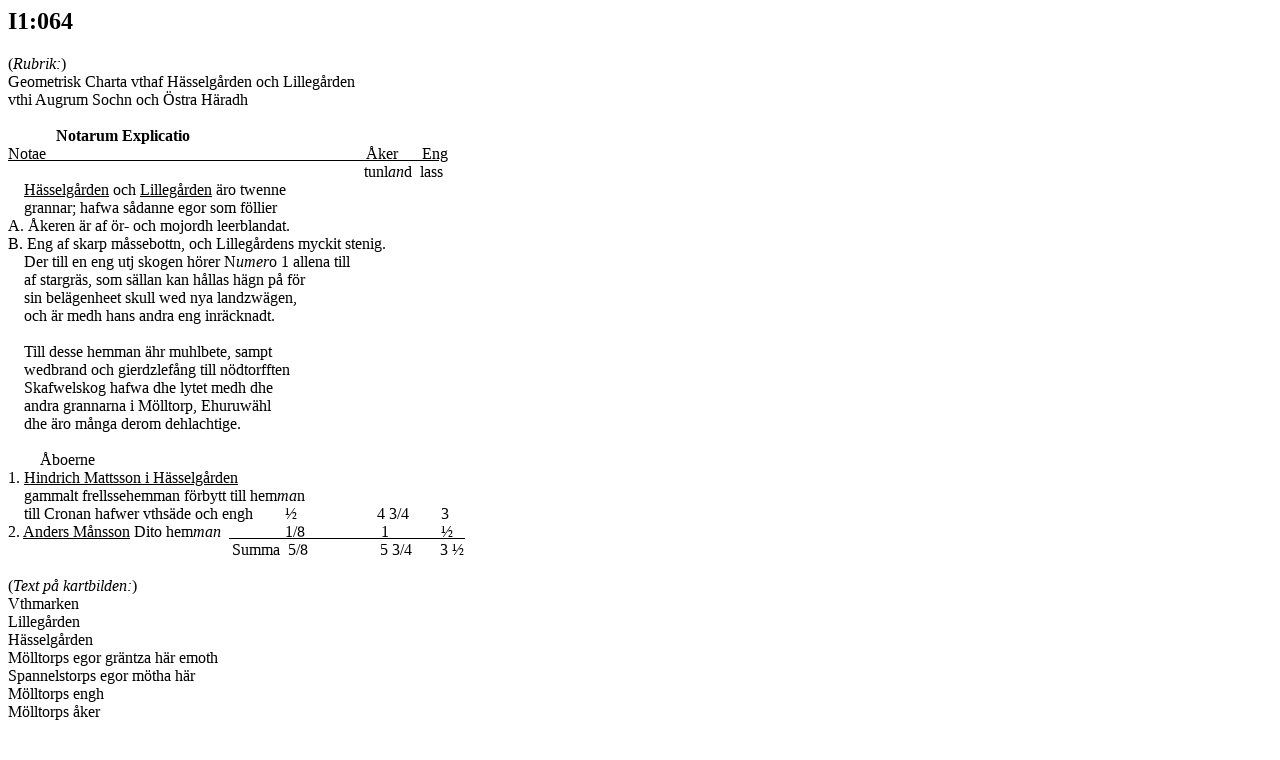

--- FILE ---
content_type: text/html
request_url: https://filer.riksarkivet.se/geometriska/I1/I1_064.html
body_size: 4741
content:
<!DOCTYPE html PUBLIC "-//W3C//DTD HTML 4.01 Transitional//EN">
<html>
  <head>
    <meta content="text/html; charset=ISO-8859-1"
      http-equiv="Content-Type">
    <title>I1_064</title>
  </head>
  <body>
    <h2><span style="font-weight: bold;">I1:064</span></h2>
    (<span style="font-style: italic;">Rubrik:</span>)<br>
    Geometrisk Charta vthaf H&auml;sselg&aring;rden och
    Lilleg&aring;rden<br>
    vthi Augrum Sochn och &Ouml;stra H&auml;radh<br>
    <br>
    &nbsp;&nbsp;&nbsp; &nbsp;&nbsp;&nbsp; &nbsp;&nbsp;&nbsp; <span
      style="font-weight: bold;">Notarum Explicatio</span><br>
    <span style="text-decoration: underline;">Notae&nbsp;&nbsp;&nbsp;
      &nbsp;&nbsp;&nbsp; &nbsp;&nbsp;&nbsp; &nbsp;&nbsp;&nbsp;
      &nbsp;&nbsp;&nbsp; &nbsp;&nbsp;&nbsp; &nbsp;&nbsp;&nbsp;
      &nbsp;&nbsp;&nbsp; &nbsp;&nbsp;&nbsp; &nbsp;&nbsp;&nbsp;
      &nbsp;&nbsp; &nbsp;&nbsp;&nbsp; &nbsp; &nbsp;&nbsp;
      &nbsp;&nbsp;&nbsp; &nbsp;&nbsp;&nbsp; &nbsp;&nbsp;
      &nbsp;&nbsp;&nbsp; &nbsp;&nbsp;&nbsp; &nbsp;&nbsp;&nbsp; &nbsp;
      &nbsp;&nbsp; &Aring;ker&nbsp;&nbsp;&nbsp; &nbsp; Eng</span><br>
    &nbsp;&nbsp;&nbsp; &nbsp;&nbsp;&nbsp; &nbsp;&nbsp;&nbsp;
    &nbsp;&nbsp;&nbsp; &nbsp;&nbsp;&nbsp; &nbsp;&nbsp;&nbsp;
    &nbsp;&nbsp;&nbsp; &nbsp;&nbsp;&nbsp; &nbsp;&nbsp;&nbsp;
    &nbsp;&nbsp;&nbsp; &nbsp;&nbsp;&nbsp; &nbsp;&nbsp;&nbsp;
    &nbsp;&nbsp;&nbsp; &nbsp;&nbsp;&nbsp; &nbsp;&nbsp;&nbsp;
    &nbsp;&nbsp;&nbsp; &nbsp;&nbsp;&nbsp; &nbsp;&nbsp;
    &nbsp;&nbsp;&nbsp; &nbsp;&nbsp;&nbsp; &nbsp; &nbsp;&nbsp;&nbsp;
    &nbsp; &nbsp; tunl<span style="font-style: italic;">an</span>d&nbsp;
    lass <br>
    &nbsp;&nbsp;&nbsp; <span style="text-decoration: underline;">H&auml;sselg&aring;rden</span>
    och <span style="text-decoration: underline;">Lilleg&aring;rden</span>
    &auml;ro twenne<br>
    &nbsp;&nbsp;&nbsp; grannar; hafwa s&aring;danne egor som
    f&ouml;llier<br>
    A. &Aring;keren &auml;r af &ouml;r- och mojordh leerblandat.<br>
    B. Eng af skarp m&aring;ssebottn, och Lilleg&aring;rdens myckit
    stenig.<br>
    &nbsp;&nbsp;&nbsp; Der till en eng utj skogen h&ouml;rer N<span
      style="font-style: italic;">umer</span>o 1 allena till<br>
    &nbsp;&nbsp;&nbsp; af stargr&auml;s, som s&auml;llan kan
    h&aring;llas h&auml;gn p&aring; f&ouml;r<br>
    &nbsp;&nbsp;&nbsp; sin bel&auml;genheet skull wed nya
    landzw&auml;gen,<br>
    &nbsp;&nbsp;&nbsp; och &auml;r medh hans andra eng inr&auml;cknadt.<br>
    <br>
    &nbsp;&nbsp;&nbsp; Till desse hemman &auml;hr muhlbete, sampt<br>
    &nbsp;&nbsp;&nbsp; wedbrand och gierdzlef&aring;ng till
    n&ouml;dtorfften<br>
    &nbsp;&nbsp;&nbsp; Skafwelskog hafwa dhe lytet medh dhe<br>
    &nbsp;&nbsp;&nbsp; andra grannarna i M&ouml;lltorp, Ehuruw&auml;hl<br>
    &nbsp;&nbsp;&nbsp; dhe &auml;ro m&aring;nga derom dehlachtige.<br>
    <br>
    &nbsp;&nbsp;&nbsp; &nbsp;&nbsp;&nbsp; &Aring;boerne<br>
    1. <span style="text-decoration: underline;">Hindrich Mattsson i
      H&auml;sselg&aring;rden</span><br>
    &nbsp;&nbsp;&nbsp; gammalt frellssehemman f&ouml;rbytt till hem<span
      style="font-style: italic;">ma</span>n<br>
    &nbsp;&nbsp;&nbsp; till Cronan hafwer vths&auml;de och
    engh&nbsp;&nbsp;&nbsp; &nbsp;&nbsp;&nbsp; &frac12;&nbsp;&nbsp;&nbsp;
    &nbsp;&nbsp;&nbsp; &nbsp;&nbsp;&nbsp; &nbsp;&nbsp;&nbsp;
    &nbsp;&nbsp;&nbsp; 4 3/4&nbsp;&nbsp;&nbsp; &nbsp;&nbsp;&nbsp; 3<br>
    2. <span style="text-decoration: underline;">Anders M&aring;nsson</span>
    Dito hem<span style="font-style: italic;">man</span>&nbsp;&nbsp;<span
      style="text-decoration: underline;">&nbsp; &nbsp;&nbsp;&nbsp;
      &nbsp;&nbsp;&nbsp; &nbsp;&nbsp;&nbsp; 1/8&nbsp;&nbsp;&nbsp;
      &nbsp;&nbsp;&nbsp; &nbsp;&nbsp;&nbsp; &nbsp;&nbsp;&nbsp;
      &nbsp;&nbsp; 1&nbsp;&nbsp; &nbsp;&nbsp;&nbsp; &nbsp;&nbsp;&nbsp;
      &nbsp; &frac12;&nbsp;&nbsp;&nbsp; </span><br>
    &nbsp;&nbsp;&nbsp;&nbsp; &nbsp;&nbsp;&nbsp; &nbsp;&nbsp;&nbsp;
    &nbsp;&nbsp;&nbsp; &nbsp;&nbsp;&nbsp; &nbsp;&nbsp;&nbsp;
    &nbsp;&nbsp;&nbsp; &nbsp;&nbsp;&nbsp; &nbsp;&nbsp;&nbsp;
    &nbsp;&nbsp;&nbsp; &nbsp;&nbsp;&nbsp; &nbsp;&nbsp;&nbsp;
    &nbsp;&nbsp;&nbsp; &nbsp;&nbsp; Summa&nbsp; 5/8&nbsp;&nbsp;&nbsp;
    &nbsp;&nbsp;&nbsp; &nbsp;&nbsp;&nbsp; &nbsp;&nbsp;&nbsp;&nbsp;&nbsp;
    5 3/4&nbsp;&nbsp;&nbsp; &nbsp;&nbsp; 3 &frac12;<br>
    <br>
    (<span style="font-style: italic;">Text p&aring; kartbilden:</span>)<br>
    Vthmarken<br>
    Lilleg&aring;rden<br>
    H&auml;sselg&aring;rden<br>
    M&ouml;lltorps egor gr&auml;ntza h&auml;r emoth<br>
    Spannelstorps egor m&ouml;tha h&auml;r<br>
    M&ouml;lltorps engh<br>
    M&ouml;lltorps &aring;ker<br>
    <br>
    al<span style="font-style: italic;">na</span>r<br>
    Scala Ulnarum<br>
  </body>
</html>
